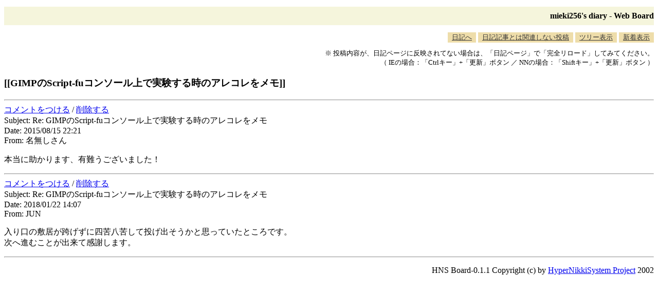

--- FILE ---
content_type: text/html; charset=EUC-JP
request_url: http://blawat2015.no-ip.com/~mieki256/diary/board.cgi?act=diary&diary=201502143
body_size: 1111
content:
<!DOCTYPE HTML PUBLIC "-//W3C//DTD HTML 4.01 Transitional//EN"
"http://www.w3.org/TR/REC-html40/loose.dtd">
<html lang="ja">
<head>
<meta http-equiv="Content-Type" CONTENT="text/html; charset=euc-jp">
<meta http-equiv="Content-Style-Type" content="text/css">
<META HTTP-EQUIV="Pragma" CONTENT="no-cache">
<META HTTP-EQUIV="Cache-Control" CONTENT="no-cache">
<META EQUIV="expires" CONTENT="0">
<link rel="STYLESHEET" type="text/css" href="board.css" media="all"><title>mieki256's diary - Web Board</title>
</head>
<body>
<h2>mieki256's diary - Web Board</h2>
<!-- <a href="/~mieki256/diary/?">日記へ</a> / -->
<div class="tab">
<ul class="tab">
<li><a href="./">日記へ</a></li>
<li><a href="board.cgi?act=hitori">日記記事とは関連しない投稿</a></li>
<li><a href="board.cgi">ツリー表示</a></li>
<li><a href="board.cgi?act=list">新着表示</a></li>
</ul>
</div>
<div class="notes">
<p>
※ 投稿内容が、日記ページに反映されてない場合は、「日記ページ」で「完全リロード」してみてください。<br>
（ IEの場合：「Ctrlキー」+「更新」ボタン ／ NNの場合：「Shiftキー」+「更新」ボタン ）
</p>
</div>
<div class="article">
<h3>[[GIMPのScript-fuコンソール上で実験する時のアレコレをメモ]]</h3>
</div>
<hr>
<div class="article">
<div><a href="board.cgi?act=hitori&amp;refid=4612">コメントをつける</a> / <a href="board.cgi?act=delete&amp;msgid=4612">削除する</a></div>
<div class="header">
Subject: Re: GIMPのScript-fuコンソール上で実験する時のアレコレをメモ<br>
Date: 2015/08/15 22:21<br>
From: 名無しさん<br>
</div>
<p>本当に助かります、有難うございました！</p>
</div>
<hr>

<div class="article">
<div><a href="board.cgi?act=hitori&amp;refid=4701">コメントをつける</a> / <a href="board.cgi?act=delete&amp;msgid=4701">削除する</a></div>
<div class="header">
Subject: Re: GIMPのScript-fuコンソール上で実験する時のアレコレをメモ<br>
Date: 2018/01/22 14:07<br>
From: JUN<br>
</div>
<p>入り口の敷居が跨げずに四苦八苦して投げ出そうかと思っていたところです。<br>次へ進むことが出来て感謝します。</p>
</div>
<hr>


<p id="copyright">
HNS Board-0.1.1 Copyright (c) by <a href="http://www.h14m.org/">HyperNikkiSystem Project</a> 2002
</p>

</body>
</html>
